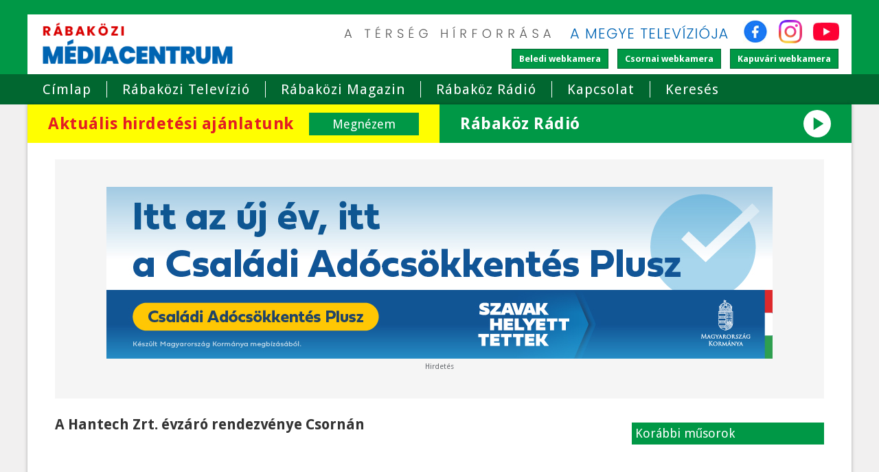

--- FILE ---
content_type: text/html; charset=utf-8
request_url: https://www.molnarkft.hu/musorarchivum/2017-01-heti-csornai-musor/a-hantech-zrt-evzaro-rendezvenye-csornan
body_size: 5595
content:
<!DOCTYPE html>
<html lang="hu"> 
<head>
<meta http-equiv="Content-Type" content="text/html; charset=utf-8" />
<meta name="viewport" content="width=device-width, initial-scale=1.0, user-scalable=no" />
<title>A Hantech Zrt. évzáró rendezvénye Csornán | Rábaközi Médiacentrum</title>
<meta name="author" content="Rábaközi Médiacentrum" />
<meta name="keywords" content="A Hantech Zrt. évzáró rendezvénye Csornán" />
<meta name="description" content="A Hantech Zrt. évzáró rendezvénye Csornán" />
<link rel="shortcut icon" href="favicon.ico" />
<meta property="og:image" content="https://www.molnarkft.hu/kepek/musorarchivum/2045b80417dc0e5b5a091d0d455a7c72166f930e.jpg?t=18985">
<meta property="og:image:width" content="600">
<meta property="og:image:height" content="337">
<meta property="og:title" content="A Hantech Zrt. évzáró rendezvénye Csornán">
<meta property="og:description" content="A Hantech Zrt. évzáró rendezvénye Csornán">
<link href="https://fonts.googleapis.com/css2?family=Material+Icons&amp;display=block" rel="stylesheet">
<link rel="stylesheet" type="text/css" href="//fonts.googleapis.com/css?family=Droid+Sans:400,700">
<link rel="stylesheet" type="text/css" href="/css/style.v16.css" media="all">
<link href="//vjs.zencdn.net/5.19.2/video-js.css" rel="stylesheet">
<link rel="stylesheet" type="text/css" href="/css/jquery-ui.css">
<link rel="stylesheet" type="text/css" href="/css/fancybox.css">
<script type="text/javascript" src="/js/jquery.js"></script>
<script type="text/javascript" src="/js/jquery-ui.js"></script>
<script>window.initEmia = [];</script>
<!--[if lt IE 9]>
	<script src="//html5shim.googlecode.com/svn/trunk/html5.js"></script>
	<script src="//css3-mediaqueries-js.googlecode.com/svn/trunk/css3-mediaqueries.js"></script>
<![endif]-->
</head>
<body>
	<div id="header-wrapper">
		<header id="header">
			<div id="branding">
				<a href="/"><img class="branding-logo" src="/logo.v4.png" alt="Rábaközi Médiacentrum" width="330" height="79"></a>
				<div class="header-right">
					<div class="site-info">
						<img src="/images/terseg_hirforrasa.v1.png" width="330" height="30" alt="A térség hírforrása">
						<img src="/images/megye_televizioja.v2.png" width="256" height="30" alt="A megye televíziója">
						<a class="social-icon social-icon-facebook" href="https://www.facebook.com/rabakozitelevizio" target="_blank" rel="noopener"><img src="/images/facebook.png" width="36" height="34" alt="Rábaközi Médiacentrum | Facebook"></a>
						<a class="social-icon social-icon-instagram" href="https://www.instagram.com/rabakozimediacentrum" target="_blank" rel="noopener"><img src="/images/instagram.png" width="34" height="34" alt="Rábaközi Médiacentrum | Instagram"></a>
						<a class="social-icon social-icon-youtube" href="https://www.youtube.com/@rabakozimedia2024" target="_blank" rel="noopener"><img src="/images/youtube.png" width="38" height="34" alt="Rábaközi Médiacentrum | YouTube"></a>
					</div>
					<div class="tv-icons">
						<div>
							<a class="btn" href="/beled-webkamera">Beledi <br>webkamera</a>
						</div>
						<div>
							<a class="btn" href="/csorna-webkamera">Csornai <br>webkamera</a>
						</div>
						<div>
							<a class="btn" href="/kapuvar-webkamera">Kapuvári <br>webkamera</a>
						</div>
					</div>
				</div>
			</div>
		</header>
	</div>
	<div id="nav-wrapper">
		<nav class="clearfix">
			<div id="mobile-menu">Menü</div>
							<div>
		<ul id="main-menu" class="clearfix">
	<li><a href="/">Címlap</a></li>
	<li><a href="/rabakozi-tv">Rábaközi Televízió</a></li>
	<li><a href="/rabakozi-magazin">Rábaközi Magazin</a></li>
	<li><a href="https://www.facebook.com/RadioRabakoz" target="_blank">Rábaköz Rádió</a></li>
	<li><a href="/kapcsolat">Kapcsolat</a></li>
	<li><a href="/kereses">Keresés</a></li>
	<li class="mobile-only"><a href="/rabakozi-televizio-musorai">Rábaközi Televízió Műsorai</a></li>
	<li class="mobile-only"><a href="/varosi-webkamerak">Városi webkamerák</a></li>
</ul>
		</div>
					</nav>
	</div>
	
	<div id="page-wrapper" class="clearfix">
		<div class="featured-cta">
			<a id="hirdetesi-ajanlatunk" href="/hirdetesszervezes">
				<span>Aktuális hirdetési ajánlatunk</span>
				<span>Megnézem</span>
			</a>
			<div id="online-radio-bnr" class="radio-player-wrap">
				<span>Rábaköz Rádió</span>
				<button class="radio-control material-icons" type="button" aria-label="Lejátszás">play_arrow</button>
				<audio src="https://radio.molnarkft.hu/rabakozradio" preload="none"></audio>
			</div>
		</div>

							<div class="emia-outer" id="emia-8428">
    <div class="emia-inner">
        <div class="emia">
            <a href="https://csaladiadocsokkentes.hu/" target="_blank" rel="noopener">                            <img class="emia-media" src="/images/media/t9iq4bs8zegapumx5zjv.jpg" alt="" width="970" height="250">
                        </a>        </div>
        <div>Hirdetés</div>
    </div>
</div>
<script>
    window.initEmia.push($('#emia-8428'));
</script>						<div id="page">
			
			
						
			<section id="content-wrapper" class="clearfix">
				<div>
		<h1 class="title">A Hantech Zrt. évzáró rendezvénye Csornán</h1>
		 	<div class="clearfix">
	<input type="hidden" id="p_tv_id" value="3">
<div style="position: relative;padding-bottom: 56.25%;padding-top: 25px;height: 0;margin-bottom:15px;"><iframe style="position: absolute;top: 0;left: 0;width: 100%;height: 100%;" width="560" height="315" src="https://www.youtube.com/embed/BTRtag-IPX4" frameborder="0" allowfullscreen></iframe></div><div class="fb-share-button" data-layout="button"></div>	</div>
<div id="tartalomjegyzek">
<div class="clearfix"><a class="musorarchivum-link-img" href="/musorarchivum/2017-01-heti-csornai-musor/dr-bonane-dr-nemeth-katalin-polgarmester-uj-evi-koszontoje"><img src="/kepek/musorarchivum/0d7f661ce4bdbb9b9123008497e8e9c1e435af8b.jpg" alt="Dr. Bónáné dr. Németh Katalin polgármester új évi köszöntője"</a><a class="musorarchivum-link-text" href="/musorarchivum/2017-01-heti-csornai-musor/dr-bonane-dr-nemeth-katalin-polgarmester-uj-evi-koszontoje">Dr. Bónáné dr. Németh Katalin polgármester új évi köszöntője</a></div><div class="clearfix"><a class="musorarchivum-link-img" href="/musorarchivum/2017-01-heti-csornai-musor/karacsonyi-hangverseny-a-kerenyi-gyorgy-muveszeti-iskolaban"><img src="/kepek/musorarchivum/e556684e157e53ea17b09521baa4c79aa2e5768c.jpg" alt="Karácsonyi hangverseny a Kerényi György Művészeti Iskolában"</a><a class="musorarchivum-link-text" href="/musorarchivum/2017-01-heti-csornai-musor/karacsonyi-hangverseny-a-kerenyi-gyorgy-muveszeti-iskolaban">Karácsonyi hangverseny a Kerényi György Művészeti Iskolában</a></div><div class="clearfix"><a class="musorarchivum-link-img" href="/musorarchivum/2017-01-heti-csornai-musor/a-hantech-zrt-evzaro-rendezvenye-csornan"><img src="/kepek/musorarchivum/2045b80417dc0e5b5a091d0d455a7c72166f930e.jpg" alt="A Hantech Zrt. évzáró rendezvénye Csornán"</a><a class="musorarchivum-link-text" href="/musorarchivum/2017-01-heti-csornai-musor/a-hantech-zrt-evzaro-rendezvenye-csornan">A Hantech Zrt. évzáró rendezvénye Csornán</a></div></div>

	<script type="text/javascript">
		$(function() {

		});
	</script>

 
		</div>

							</section>			
			<aside id="sidebar" class="clearfix">
				<div class="korabbi-musorok">
			<header class="box-header"><h2>Korábbi műsorok</h2></header>
	<div id="korabbi_musorok" class="box-content clearfix">
	</div>

<script>

$(function() {

	var _tv_id = $('#p_tv_id').val();

	var program_offset = 0;
	var program_box = $('#korabbi_musorok');
	$('#korabbi_musorok').scroll(function() {
		var last_item = $('#korabbi_musorok>div').last();
		var _bottom = 0;
		var last_isset = true;
		if(last_item.length > 0) {
			_bottom = last_item.position().top;
			_bottom += last_item.outerHeight(true);
		} else last_isset = false;
		
		if (!last_isset || Math.round(_bottom) == program_box.height() ) {
			$.ajax({
				url: '/ajax/get_earlier_program.php',
				type: 'post',
				dataType: 'json',
				data: {offset: program_offset, tv_id: _tv_id},
				success: function(data) {
					program_offset = data.offset;
					program_box.append(data.content);
				},
			});
		}
	});
	$('#korabbi_musorok').trigger('scroll');
	
});

</script>
		</div>
<div class="emia-block">
		<div class="emia-outer" id="emia-3162">
    <div class="emia-inner">
        <div class="emia">
            <a href="https://csaladiadocsokkentes.hu/" target="_blank" rel="noopener">                            <img class="emia-media" src="/images/media/c9upyvgdtjakguwd3o9f.jpg" alt="" width="300" height="600">
                        </a>        </div>
        <div>Hirdetés</div>
    </div>
</div>
<script>
    window.initEmia.push($('#emia-3162'));
</script>
		</div>
<div>
		 <div id="sda" class="clearfix">
<h2>Hirdetések</h2>
<div class="clearfix owl-carousel owl-theme"><div><a href="/hirdetesek/vas-edeny-bolt-epitoanyagok-csempek-kazanok-kandallok"><img class="owl-lazy" data-src="/images/hirdetesek/vasedény_1003.jpg" alt=""></a></div><div><a href="/hirdetesek/organo-pet-allasajanlat"><img class="owl-lazy" data-src="/images/hirdetesek/organopet_0116.jpg" alt=""></a></div><div><a href="/hirdetesek/hibrid-napelemes-rendszerek-halozatfuggetlen-rendszer"><img class="owl-lazy" data-src="/images/hirdetesek/napelemes rendszerek_1024.jpg" alt=""></a></div><div><a href="/hirdetesek/kati-ruhaszalon-ruhakeszites---vegytisztitas---ruhatisztitas"><img class="owl-lazy" data-src="/images/hirdetesek/kati ruhaszalon_1114.jpg" alt=""></a></div><div><a href="/hirdetesek/limit-limit-change-point-uzlethalozat-szeleskoru-valutavalto-szolgaltatasokkal"><img class="owl-lazy" data-src="/images/hirdetesek/limit_pénzváltó_1114.jpg" alt=""></a></div><div><a href="/hirdetesek/dr.-sari-csaba-ugyved-ingatlan-szakjogasz-ingatlan-jogugyletek-foldugyek-tarsashazi-ugy"><img class="owl-lazy" data-src="/images/hirdetesek/sári csaba_ügyvéd.jpg" alt=""></a></div><div><a href="/hirdetesek/kiss-trans-2000-kft.-belfoldi-es-nemzetkozi-szemelyszallitas"><img class="owl-lazy" data-src="/images/hirdetesek/kiss_trans0812.jpg" alt=""></a></div><div><a href="/hirdetesek/garboda-kft.-nyilaszarok-redonyok-szunyoghalok-keszitese-es-beepitese-teraszbeep"><img class="owl-lazy" data-src="/images/hirdetesek/garboda_0131.jpg" alt=""></a></div><div><a href="/hirdetesek/vidanet-teve-internet-es-telefon-csomag-melle-ajandek"><img class="owl-lazy" data-src="/images/hirdetesek/vidanet_2026_01.jpg" alt=""></a></div><div><a href="/hirdetesek/kapusprint-90-kft.-husboltok-csornan-es-kapuvaron"><img class="owl-lazy" data-src="/images/hirdetesek/Kapusprint0929.jpg" alt=""></a></div><div><a href="/hirdetesek/holzfa-fureszuzem---akac-fureszipari-alapanyagok-feldolgozasa"><img class="owl-lazy" data-src="/images/hirdetesek/holzfa_0116.jpg" alt=""></a></div><div><a href="/hirdetesek/raba-vad-oz--szarvas--vaddiszno--bivaly--marhahus"><img class="owl-lazy" data-src="/images/hirdetesek/Rába_Vad1209.jpg" alt=""></a></div><div><a href="/hirdetesek/total-sportruhazat-sportruhak-sportcipok-kellekek-taskak"><img class="owl-lazy" data-src="/images/hirdetesek/totál_0116.jpg" alt=""></a></div></div></div><script type="text/javascript">
$(function() {
	(function() {
		var po = document.createElement('script'); po.type = 'text/javascript'; po.async = true;
		po.src = '/js/owl.carousel.min.js';
		var s = document.getElementsByTagName('script')[0]; s.parentNode.insertBefore(po, s);
	    var cb = function() {
			var l = document.createElement('link'); l.rel = 'stylesheet';
			l.href = '/css/owl.carousel.min.css';
			var h = document.getElementsByTagName('head')[0]; h.parentNode.insertBefore(l, h);
			l = document.createElement('link'); l.rel = 'stylesheet';
			l.href = '/css/owl.theme.default.min.css';
			h = document.getElementsByTagName('head')[0]; h.parentNode.insertBefore(l, h);
		};
		var raf = requestAnimationFrame || mozRequestAnimationFrame ||
		  webkitRequestAnimationFrame || msRequestAnimationFrame;
		if (raf) raf(cb);
		else window.addEventListener('load', cb);
	})();

	$(window).load(function() {
		$('.owl-carousel').owlCarousel({
			loop:true,
			mouseDrag:false,
			pullDrag:false,
			autoplay:true,
			autoplayTimeout: 8000,
			autoplayHoverPause: true,
			responsiveClass:true,
			nav:true,
			dots:false,
			navText:['<img src="/images/left.svg" alt="Előző">','<img src="/images/right.svg" alt="Következő">'],
			lazyLoad:true,
			margin:15,
			items:1
		});
	});
});
</script> 
		</div>
<div>
		<header class="box-header"><h2>Rábaközi televízió</h2></header>
<ul class="nav left">
	<li><a href="/rabakozi-tv-beled">Beledi műsor</a></li>
	<li><a href="/rabakozi-tv-csorna">Csornai műsor</a></li>
	<li><a href="/rabakozi-tv-hetfo">Hétfői műsor</a></li>
	<li><a href="/rabakozi-tv-kapuvar">Kapuvári műsor</a></li>
	<li><a href="/rabakozi-tv-tet">Téti műsor</a></li>
	<li><a href="/hetvegi-musor">Hétvégi műsor</a></li>
</ul>
		</div>
<div>
		<header class="box-header"><h2>Műsor Archívum</h2></header>
<a href="/musorarchivum">Itt megtekintheti a Rábaközi Televízió korábbi műsorait</a>
		</div>
<div>
		<header class="box-header"><h2>Keress bennünket a Facebook-on!</h2></header>
<div class="fb-page" data-href="https://www.facebook.com/rabakozitelevizio"
  data-width="500" data-hide-cover="false" data-show-facepile="false" 
  data-show-posts="false"></div>
		</div>
<div>
		<header class="box-header"><h2>Eseménynaptár</h2></header>
<script src="/js/underscore.min.js" type="text/javascript"></script>
<script src="/js/moment.js" type="text/javascript"></script>
<script src="/js/clndr.js" type="text/javascript"></script>
<script src="/js/clndr.init.js" type="text/javascript"></script>

<div class="cal1-container">
<div class="cal1">
	<script type="text/template" id="template-calendar">
	<div class="clndr-controls clearfix">
		<div class="clndr-previous-button">&lsaquo;</div>
		<div class="month"><%= month %></div>
		<div class="clndr-next-button">&rsaquo;</div>
	</div>
	<div class="clndr-grid clearfix">
		<div class="days-of-the-week clearfix">
			<% _.each(daysOfTheWeek, function(day) { %>
			<div class="header-day"><%= day %></div>
			<% }); %>
		</div>
		<div class="days">
			<% _.each(days, function(day) { %>
			<div class="<%= day.classes %>" id="<%= day.id %>"><%= day.day %></div>
			<% }); %>
		</div>
	</div>
    <div class="clndr-today-button">Vissza a mai naphoz</div>
    </script>
</div>
<div id="cal1-event-box" class="clearfix">
	<div id="cal1-event-cancel">x</div>
	<div id="cal1-event"></div>
</div>
</div>
		</div>
<div>
		<header class="box-header"><h2>Térkép</h2></header>
<img src="/images/map.jpg">
		</div>
<div>
		<header class="box-header"><h2>Webkamera</h2></header>
<a href="/szent-istvan-teri-webkamera">Szent István téri webkamera</a>
		</div>
			</aside>
						
						
						
			<footer id="footer" class="clearfix">
					<div>
		 <div id="newest-articles">
<h2>Legfrissebb hírek</h2>
<ul>
<li>
	<a href="/hirek/a-magyar-hadtortenelem-egyik-legnagyobb--katasztrofajara-emlekeztek-csornan">A magyar hadtörténelem egyik legnagyobb  katasztrófájára emlékeztek Csornán</a>
</li>
<li>
	<a href="/hirek/a-doni-katasztrofa-emleknapja-beleden">A doni katasztrófa emléknapja Beleden</a>
</li>
<li>
	<a href="/hirek/megemlekezes-kapuvaron-a-doni-attores--evforduloja-alkalmabol">Megemlékezés Kapuváron a doni áttörés  évfordulója alkalmából</a>
</li>
<li>
	<a href="/hirek/uj-ev---uj-kezdet:-a-rubato-band-koncertje-csornan">Új év - új kezdet: A Rubato Band koncertje Csornán</a>
</li>
<li>
	<a href="/hirek/osszefoglalo-kapuvar-2025-ben-tartott-utolso-testuleti-uleserol">Összefoglaló Kapuvár 2025-ben tartott utolsó testületi üléséről</a>
</li>
</ul>
</div>
 
		</div>
<div>
		<div class="cleared"></div>
	<div id="contact-box">
	<h2>Elérhetőségek</h2>
	<p>Molnár Kft.</p>
	<p>
		9300 Csorna<br>
		Laky D. u. 2.
	</p>
	<p>
		06 96/263 110<br>
		06 30/620 3646<br>
		<img class="email" src="/images/emails/email_molnarkft.png" alt="">
	</p>
</div>
		</div>
			</footer>			
			<div id="footer-nav">
				<a href="/">Címlap</a> | 
				<a href="/rabakozi-tv">Rábaközi Televízió</a> | 
				<a href="/rabakozi-magazin">Rábaközi Magazin</a> | 
				<a href="https://www.facebook.com/szulofoldunkertegyesuletcsorna" target="_blank">Szülőföldünkért Egyesület</a> | 
				<a href="/kapcsolat">Kapcsolat</a> | 
				<a href="/kereses">Keresés</a> |
				<a href="/adatvedelem">Adatvédelem</a> |
				<a href="/impresszum">Impresszum</a>
			</div>
		</div>
	</div>
	
	<footer id="footer-second" class="clearfix">
		<p>Molnár Kft. Minden jog fenntartva</p>
		<a href="//terpola.hu" title="Terpola Web & Marketing"><img alt="Terpola Web & Marketing" src="/images/terpola-logo.png"></a>
	</footer>

	<!--<a id="popupPlayer" href="https://danubiusradio.hu/popup-player/" title="DANUBIUS play"style="position:fixed;bottom:40px;left:30px"><img src="https://www.danubiusradio.hu/popup-player/assets/img/player.png" width="150" title="DANUBIUS play" alt="DANUBIUS play">
	</a><script async src="https://www.danubiusradio.hu/popup-player/assets/js/radio.js"></script>-->
	
	<script type="text/javascript" src="/js/jquery.carousel.js"></script>
	<script src="//vjs.zencdn.net/5.19.2/video.js"></script>
	<script src="https://cdnjs.cloudflare.com/ajax/libs/videojs-contrib-hls/5.5.3/videojs-contrib-hls.min.js"></script>
	<script type="text/javascript" src="/js/script.v2.js"></script>
	<script type="text/javascript" src="/js/online-radio.js?v=11"></script>
	<script async defer type="text/javascript" src="/js/cookie_accept.min.js"></script>
<script defer src="https://static.cloudflareinsights.com/beacon.min.js/vcd15cbe7772f49c399c6a5babf22c1241717689176015" integrity="sha512-ZpsOmlRQV6y907TI0dKBHq9Md29nnaEIPlkf84rnaERnq6zvWvPUqr2ft8M1aS28oN72PdrCzSjY4U6VaAw1EQ==" data-cf-beacon='{"version":"2024.11.0","token":"f87120f0e7b84bcab826eed592ef25dc","r":1,"server_timing":{"name":{"cfCacheStatus":true,"cfEdge":true,"cfExtPri":true,"cfL4":true,"cfOrigin":true,"cfSpeedBrain":true},"location_startswith":null}}' crossorigin="anonymous"></script>
</body>
</html>
